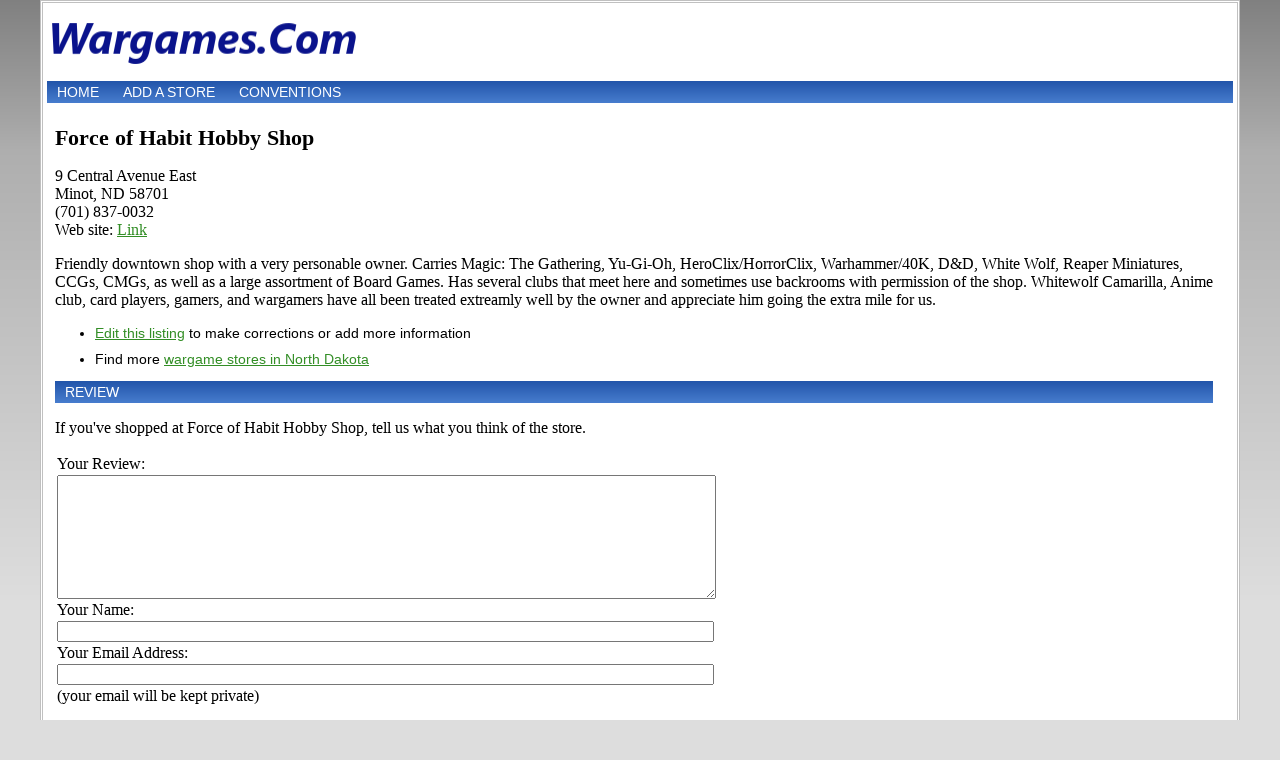

--- FILE ---
content_type: text/html; charset=UTF-8
request_url: https://www.wargames.com/store/538/minot/force-habit-hobby-shop
body_size: 8393
content:
<html>
<head>
<title>Force of Habit Hobby Shop - Minot, ND | Wargames.Com</title>
<meta charset="utf-8">
<meta name="viewport" content="width=device-width, initial-scale=1, shrink-to-fit=no">
<meta name="verify-v1" content="HHj4jZnV1brzHcVoVCURo1jFsB7ne+Kmws0MV9TAU8o=" />
<meta name="description" content="9 Central Avenue East, Minot, ND. (701) 837-0032. Friendly downtown shop with a very personable owner. Carries Magic: The Gathering, Yu-Gi-Oh, HeroClix/HorrorClix, Warhammer/40K, D&D, White Wolf, Reaper Miniatures, CCGs, CMGs, as ..." /><meta name="keywords" content="wargame store locator, ND wargame stores, Minot wargames, war games, search, directory, find, locate, local" /><meta name="robots" content="noodp" />
<link rel="stylesheet" type="text/css" href="/resources/stylesheet.css" />
<meta name="ICBM" content="48.236467,-101.292902" /><meta name="geo.position" content="48.236467;-101.292902" /><meta name="geo.placename" content="Minot"><meta name="geo.region" content="US-ND"><script type="text/javascript" src="/resources/common.js"></script>
<script data-ad-client="ca-pub-8378161688790357" async src="https://pagead2.googlesyndication.com/pagead/js/adsbygoogle.js"></script>
</head>
<body onload="load()" onunload="GUnload()">
<script type="text/javascript">
window.google_analytics_uacct = "UA-631537-6";
</script>
<script src="//maps.google.com/maps?file=api&amp;v=2&amp;key=ABQIAAAAmK1JVq5NX_LmzCOGbTmVsRSX-eG9fIv9nmj-A68zpvg9acxMXhSTGF_qXdcqGN5RMO57ybRLPqd_YQ" type="text/javascript"></script>
<div id="page">
<div id="logo">
<h1 id="logoleft"><a href="https://www.wargames.com/"><img src="/resources/site-logo.png" width="317" height="49" alt="Wargames.Com" border="0" /></a></h1>
<div id="logoright">
<!-- <form action="https://www.wargames.com//search" id="cse-search-box">
  <div>
    <input type="hidden" name="cx" value="partner-pub-8378161688790357:a0hes-2hevb" />
    <input type="hidden" name="cof" value="FORID:9" />
    <input type="hidden" name="ie" value="ISO-8859-1" />
    <input type="text" name="q" size="12" />
    <input type="submit" name="sa" value="Search" />
  </div>
</form> 
<script type="text/javascript" src="/cse/brand?form=cse-search-box&amp;lang=en"></script> -->
</div>
</div>
<div id="navcontainer">
<ul id="navlist">
<li><a href="/">Home</a></li>
<li><a href="/add-store" rel="nofollow">Add a store</a></li>
<li><a href="/conventions">Conventions</a></li></ul>
</div>
<table border="0" cellpadding="4" cellspacing="4" width="100%">
<tr valign="top">
<td>
<h1>Force of Habit Hobby Shop</h1>
<p>
9 Central Avenue East<br />
Minot, ND 58701<br />
(701) 837-0032<br />
Web site: <a href="http://habitgaming.com/" rel="nofollow">Link</a><br /></p>
<p><p>Friendly downtown shop with a very personable owner. Carries Magic: The Gathering, Yu-Gi-Oh, HeroClix/HorrorClix, Warhammer/40K, D&D, White Wolf, Reaper Miniatures, CCGs, CMGs, as well as a large assortment of Board Games.

Has several clubs that meet here and sometimes use backrooms with permission of the shop. Whitewolf Camarilla, Anime club, card players, gamers, and wargamers have all been treated extreamly well by the owner and appreciate him going the extra mile for us.</p>

<ul class="submenu">
<li><a href="/edit-store/538" rel="nofollow">Edit this listing</a> to make corrections or add more information</li>

<li>Find more <a href="/directory/North-Dakota">wargame stores in North Dakota</a></li>
</ul>
<h2 class="sectionhead" id="add-review">Review </h2>
<p>If you've shopped at Force of Habit Hobby Shop, tell us what you think of the store.</p>
<form action="/store/538/minot/force-habit-hobby-shop#add-review" method="post">
<table border="0" cellpadding="0" cellspacing="2">
<tr valign="top">
  <td width="25%">Your Review:</td>
</tr>
<tr>
  <td><textarea name="review" cols="80" rows="8" wrap="virtual"></textarea></td>
</tr>
<tr>
  <td>Your Name:</td>
</tr>
<tr>
  <td><input name="name" type="text" id="name" value="" size="80" /></td>
</tr>
<tr>
  <td>Your Email Address:</td>
</tr>
<tr>
  <td><input name="email" type="text" id="email" value="" size="80" /></td>
</tr>
<tr>
  <td>(your email will be kept private)</td>
</tr>
</table>
<p align="center"><input name="status" type="hidden" value="new" /><input name="store" type="hidden" value="538" /><input name="command" type="submit" value="Save Review" /></p>
</form>

<h2 class="sectionhead">Reviews</h2><p>Friendly atmosphere, decient prices. Extra room downstairs for customers to wargame. Very friendly toward local gaming related clubs.</p>
<p align="right">-- Adrian Ward</p>

</td>
<td>
<!-- <div id="map" style="width:500px;height:300px"></div> -->
<p><!-- <form action="#" onsubmit="setDirections(this.from.value, this.to.value, this.locale.value); return false">
<table border="0" cellpadding="0" cellspacing="2" class="listingTable">
<tr>
  <td align="right">From:</td>
  <td><input name="from" type="text" id="from" value="" size="60" /></td>
</tr>
<tr>
  <td align="right">To:</td>
  <td><input name="to" type="text" id="to" value="9 Central Avenue East, Minot, ND 58701" size="60" /></td>
</tr>
<tr>
  <td colspan="2"><input name="locale" id="locale" type="hidden" value="en" /><input type="hidden" name="loaded" value="1769104305" /><input name="submit" type="submit" value="Get Directions"/></td>
</tr>
</table>
</form>
<div id="directions" style="width: 500px"></div> -->

</td>
</tr>
</table><div align="center">
    <p><a href="https://www.local-farmers-markets.com/">Local Farmers Markets</a> | <a href="https://www.sportscard-stores.com">Sportscard Stores</a> | <a href="http://www.videogame-stores.com/">Videogame Stores</a> | <a href="https://www.wargames.com">Wargames</a></p> 
    <p>Published by <a href="https://workbench.cadenhead.org/">Workbench</a></p>
    <p><img src="https://workbench.cadenhead.org/images/owl.gif" class="img-fluid" alt="Owl reading a book" /></p>
</div>
<script type="text/javascript">
    //<![CDATA[
    var gdir;
    var geocoder = new GClientGeocoder();
    var map = new GMap2(document.getElementById("map"));

    function createMarker(point, html) {
        var marker = new GMarker(point);
        GEvent.addListener(marker, "click", function() {
            marker.openInfoWindowHtml(html);
        });
        map.addOverlay(marker);
    }

	function load() {
      if (GBrowserIsCompatible()) {
        map.addControl(new GSmallMapControl());
        map.addControl(new GMapTypeControl(), new GControlPosition(G_ANCHOR_BOTTOM_RIGHT, new GSize(10,10)));
        map.setCenter(new GLatLng(48.236467,-101.292902), 13);
        map.setZoom(12);
        var point = new GLatLng(48.236467,-101.292902);
        map.addOverlay(new GMarker(point));                // set up driving directions
        gdir = new GDirections(map, document.getElementById("directions"));
        GEvent.addListener(gdir, "error", handleErrors);
        // put all points on the map
              }
    }

    function setDirections(from, to, locale) {
      gdir.load("from: " + from + " to: " + to, { "locale": locale });
    }

    function handleErrors() {
       if (gdir.getStatus().code == G_GEO_UNKNOWN_ADDRESS)
         alert("No location could be found for one of the specified addresses\nError " + gdir.getStatus().code);
       else if (gdir.getStatus().code == G_GEO_SERVER_ERROR)
         alert("Request could not be successfully processed\nError " + gdir.getStatus().code);
       else if (gdir.getStatus().code == G_GEO_MISSING_QUERY)
         alert("HTTP q parameter missing or has no value\nError " + gdir.getStatus().code);
       else if (gdir.getStatus().code == G_GEO_BAD_KEY)
         alert("Key invalid or does not match domain\nError " + gdir.getStatus().code);
       else if (gdir.getStatus().code == G_GEO_BAD_REQUEST)
         alert("Directions request could not be successfully parsed\nError " + gdir.getStatus().code);
       else alert("Please enter correct starting address.");
    }

    //]]>
</script>
<script type="text/javascript">
var gaJsHost = (("https:" == document.location.protocol) ? "https://ssl." : "http://www.");
document.write(unescape("%3Cscript src='" + gaJsHost + "google-analytics.com/ga.js' type='text/javascript'%3E%3C/script%3E"));
</script>
<script type="text/javascript">
try {
var pageTracker = _gat._getTracker("UA-631537-6");
pageTracker._trackPageview();
} catch(err) {}</script>
</body>
</html>


--- FILE ---
content_type: text/html; charset=utf-8
request_url: https://www.google.com/recaptcha/api2/aframe
body_size: 250
content:
<!DOCTYPE HTML><html><head><meta http-equiv="content-type" content="text/html; charset=UTF-8"></head><body><script nonce="y5-k3V4k-VVom5Yfu56k-Q">/** Anti-fraud and anti-abuse applications only. See google.com/recaptcha */ try{var clients={'sodar':'https://pagead2.googlesyndication.com/pagead/sodar?'};window.addEventListener("message",function(a){try{if(a.source===window.parent){var b=JSON.parse(a.data);var c=clients[b['id']];if(c){var d=document.createElement('img');d.src=c+b['params']+'&rc='+(localStorage.getItem("rc::a")?sessionStorage.getItem("rc::b"):"");window.document.body.appendChild(d);sessionStorage.setItem("rc::e",parseInt(sessionStorage.getItem("rc::e")||0)+1);localStorage.setItem("rc::h",'1769104306435');}}}catch(b){}});window.parent.postMessage("_grecaptcha_ready", "*");}catch(b){}</script></body></html>